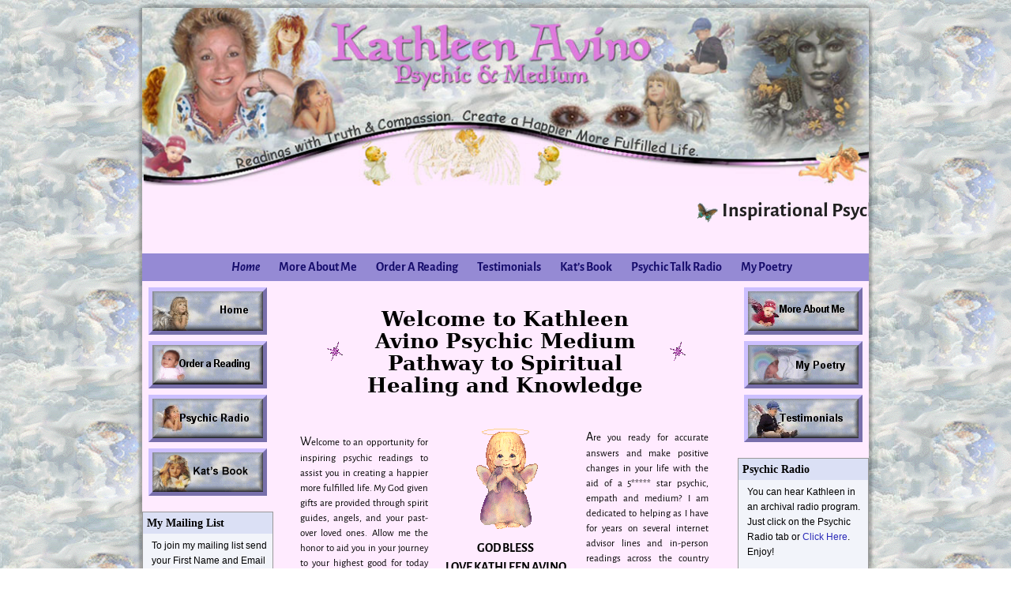

--- FILE ---
content_type: text/html; charset=UTF-8
request_url: https://kathleenavino.com/
body_size: 13742
content:
<!DOCTYPE html>
<html lang="en-US">
<head>
    <meta charset="UTF-8"/>
    <meta name='viewport' content='width=device-width,initial-scale=1.0' />

    <link rel="profile" href="//gmpg.org/xfn/11"/>
    <link rel="pingback" href=""/>

    <!-- Self-host Google Fonts -->
<link href='https://kathleenavino.com/wp-content/themes/weaver-xtreme/assets/css/fonts/google/google-fonts.min.css?ver=6.7' rel='stylesheet' type='text/css'>
<link href='https://kathleenavino.com/wp-content/plugins/weaver-xtreme-plus/includes/fonts/google-plus-fonts.min.css?ver=6.2' rel='stylesheet' type='text/css'>
<meta name='robots' content='index, follow, max-image-preview:large, max-snippet:-1, max-video-preview:-1' />
	<style>img:is([sizes="auto" i], [sizes^="auto," i]) { contain-intrinsic-size: 3000px 1500px }</style>
	
	<title>Kathleen Avino - Psychic Medium</title>
	<meta name="description" content="Psychic Medium Kathleen Avino provides inspiring psychic readings to assist you create a happier, more fulfilled life. Experience Kathleen&#039;s God-given gifts today." />
	<link rel="canonical" href="https://kathleenavino.com/" />
	<meta property="og:locale" content="en_US" />
	<meta property="og:type" content="website" />
	<meta property="og:title" content="Kathleen Avino - Psychic Medium" />
	<meta property="og:description" content="Psychic Medium Kathleen Avino provides inspiring psychic readings to assist you create a happier, more fulfilled life. Experience Kathleen&#039;s God-given gifts today." />
	<meta property="og:url" content="https://kathleenavino.com/" />
	<meta property="og:site_name" content="Kathleen Avino" />
	<meta property="article:modified_time" content="2024-07-18T21:00:50+00:00" />
	<meta property="og:image" content="https://kathleenavino.com/wp-content/uploads/2020/07/StarBurstPink.gif" />
	<meta name="twitter:card" content="summary_large_image" />
	<script type="application/ld+json" class="yoast-schema-graph">{"@context":"https://schema.org","@graph":[{"@type":"WebPage","@id":"https://kathleenavino.com/","url":"https://kathleenavino.com/","name":"Kathleen Avino - Psychic Medium","isPartOf":{"@id":"https://kathleenavino.com/#website"},"primaryImageOfPage":{"@id":"https://kathleenavino.com/#primaryimage"},"image":{"@id":"https://kathleenavino.com/#primaryimage"},"thumbnailUrl":"https://kathleenavino.com/wp-content/uploads/2020/07/StarBurstPink.gif","datePublished":"2020-07-31T17:36:08+00:00","dateModified":"2024-07-18T21:00:50+00:00","description":"Psychic Medium Kathleen Avino provides inspiring psychic readings to assist you create a happier, more fulfilled life. Experience Kathleen's God-given gifts today.","breadcrumb":{"@id":"https://kathleenavino.com/#breadcrumb"},"inLanguage":"en-US","potentialAction":[{"@type":"ReadAction","target":["https://kathleenavino.com/"]}]},{"@type":"ImageObject","inLanguage":"en-US","@id":"https://kathleenavino.com/#primaryimage","url":"https://kathleenavino.com/wp-content/uploads/2020/07/StarBurstPink.gif","contentUrl":"https://kathleenavino.com/wp-content/uploads/2020/07/StarBurstPink.gif","width":50,"height":50},{"@type":"BreadcrumbList","@id":"https://kathleenavino.com/#breadcrumb","itemListElement":[{"@type":"ListItem","position":1,"name":"Home"}]},{"@type":"WebSite","@id":"https://kathleenavino.com/#website","url":"https://kathleenavino.com/","name":"Kathleen Avino","description":"Inspirational Psychic Readings and Medium","potentialAction":[{"@type":"SearchAction","target":{"@type":"EntryPoint","urlTemplate":"https://kathleenavino.com/?s={search_term_string}"},"query-input":{"@type":"PropertyValueSpecification","valueRequired":true,"valueName":"search_term_string"}}],"inLanguage":"en-US"}]}</script>


<link rel="alternate" type="application/rss+xml" title="Kathleen Avino &raquo; Feed" href="https://kathleenavino.com/feed/" />
<script type="text/javascript">
/* <![CDATA[ */
window._wpemojiSettings = {"baseUrl":"https:\/\/s.w.org\/images\/core\/emoji\/16.0.1\/72x72\/","ext":".png","svgUrl":"https:\/\/s.w.org\/images\/core\/emoji\/16.0.1\/svg\/","svgExt":".svg","source":{"concatemoji":"https:\/\/kathleenavino.com\/wp-includes\/js\/wp-emoji-release.min.js?ver=6.8.3"}};
/*! This file is auto-generated */
!function(s,n){var o,i,e;function c(e){try{var t={supportTests:e,timestamp:(new Date).valueOf()};sessionStorage.setItem(o,JSON.stringify(t))}catch(e){}}function p(e,t,n){e.clearRect(0,0,e.canvas.width,e.canvas.height),e.fillText(t,0,0);var t=new Uint32Array(e.getImageData(0,0,e.canvas.width,e.canvas.height).data),a=(e.clearRect(0,0,e.canvas.width,e.canvas.height),e.fillText(n,0,0),new Uint32Array(e.getImageData(0,0,e.canvas.width,e.canvas.height).data));return t.every(function(e,t){return e===a[t]})}function u(e,t){e.clearRect(0,0,e.canvas.width,e.canvas.height),e.fillText(t,0,0);for(var n=e.getImageData(16,16,1,1),a=0;a<n.data.length;a++)if(0!==n.data[a])return!1;return!0}function f(e,t,n,a){switch(t){case"flag":return n(e,"\ud83c\udff3\ufe0f\u200d\u26a7\ufe0f","\ud83c\udff3\ufe0f\u200b\u26a7\ufe0f")?!1:!n(e,"\ud83c\udde8\ud83c\uddf6","\ud83c\udde8\u200b\ud83c\uddf6")&&!n(e,"\ud83c\udff4\udb40\udc67\udb40\udc62\udb40\udc65\udb40\udc6e\udb40\udc67\udb40\udc7f","\ud83c\udff4\u200b\udb40\udc67\u200b\udb40\udc62\u200b\udb40\udc65\u200b\udb40\udc6e\u200b\udb40\udc67\u200b\udb40\udc7f");case"emoji":return!a(e,"\ud83e\udedf")}return!1}function g(e,t,n,a){var r="undefined"!=typeof WorkerGlobalScope&&self instanceof WorkerGlobalScope?new OffscreenCanvas(300,150):s.createElement("canvas"),o=r.getContext("2d",{willReadFrequently:!0}),i=(o.textBaseline="top",o.font="600 32px Arial",{});return e.forEach(function(e){i[e]=t(o,e,n,a)}),i}function t(e){var t=s.createElement("script");t.src=e,t.defer=!0,s.head.appendChild(t)}"undefined"!=typeof Promise&&(o="wpEmojiSettingsSupports",i=["flag","emoji"],n.supports={everything:!0,everythingExceptFlag:!0},e=new Promise(function(e){s.addEventListener("DOMContentLoaded",e,{once:!0})}),new Promise(function(t){var n=function(){try{var e=JSON.parse(sessionStorage.getItem(o));if("object"==typeof e&&"number"==typeof e.timestamp&&(new Date).valueOf()<e.timestamp+604800&&"object"==typeof e.supportTests)return e.supportTests}catch(e){}return null}();if(!n){if("undefined"!=typeof Worker&&"undefined"!=typeof OffscreenCanvas&&"undefined"!=typeof URL&&URL.createObjectURL&&"undefined"!=typeof Blob)try{var e="postMessage("+g.toString()+"("+[JSON.stringify(i),f.toString(),p.toString(),u.toString()].join(",")+"));",a=new Blob([e],{type:"text/javascript"}),r=new Worker(URL.createObjectURL(a),{name:"wpTestEmojiSupports"});return void(r.onmessage=function(e){c(n=e.data),r.terminate(),t(n)})}catch(e){}c(n=g(i,f,p,u))}t(n)}).then(function(e){for(var t in e)n.supports[t]=e[t],n.supports.everything=n.supports.everything&&n.supports[t],"flag"!==t&&(n.supports.everythingExceptFlag=n.supports.everythingExceptFlag&&n.supports[t]);n.supports.everythingExceptFlag=n.supports.everythingExceptFlag&&!n.supports.flag,n.DOMReady=!1,n.readyCallback=function(){n.DOMReady=!0}}).then(function(){return e}).then(function(){var e;n.supports.everything||(n.readyCallback(),(e=n.source||{}).concatemoji?t(e.concatemoji):e.wpemoji&&e.twemoji&&(t(e.twemoji),t(e.wpemoji)))}))}((window,document),window._wpemojiSettings);
/* ]]> */
</script>
<style id='wp-emoji-styles-inline-css' type='text/css'>

	img.wp-smiley, img.emoji {
		display: inline !important;
		border: none !important;
		box-shadow: none !important;
		height: 1em !important;
		width: 1em !important;
		margin: 0 0.07em !important;
		vertical-align: -0.1em !important;
		background: none !important;
		padding: 0 !important;
	}
</style>
<link rel='stylesheet' id='wp-block-library-css' href='https://kathleenavino.com/wp-includes/css/dist/block-library/style.min.css?ver=6.8.3' type='text/css' media='all' />
<style id='wp-block-library-theme-inline-css' type='text/css'>
.wp-block-audio :where(figcaption){color:#555;font-size:13px;text-align:center}.is-dark-theme .wp-block-audio :where(figcaption){color:#ffffffa6}.wp-block-audio{margin:0 0 1em}.wp-block-code{border:1px solid #ccc;border-radius:4px;font-family:Menlo,Consolas,monaco,monospace;padding:.8em 1em}.wp-block-embed :where(figcaption){color:#555;font-size:13px;text-align:center}.is-dark-theme .wp-block-embed :where(figcaption){color:#ffffffa6}.wp-block-embed{margin:0 0 1em}.blocks-gallery-caption{color:#555;font-size:13px;text-align:center}.is-dark-theme .blocks-gallery-caption{color:#ffffffa6}:root :where(.wp-block-image figcaption){color:#555;font-size:13px;text-align:center}.is-dark-theme :root :where(.wp-block-image figcaption){color:#ffffffa6}.wp-block-image{margin:0 0 1em}.wp-block-pullquote{border-bottom:4px solid;border-top:4px solid;color:currentColor;margin-bottom:1.75em}.wp-block-pullquote cite,.wp-block-pullquote footer,.wp-block-pullquote__citation{color:currentColor;font-size:.8125em;font-style:normal;text-transform:uppercase}.wp-block-quote{border-left:.25em solid;margin:0 0 1.75em;padding-left:1em}.wp-block-quote cite,.wp-block-quote footer{color:currentColor;font-size:.8125em;font-style:normal;position:relative}.wp-block-quote:where(.has-text-align-right){border-left:none;border-right:.25em solid;padding-left:0;padding-right:1em}.wp-block-quote:where(.has-text-align-center){border:none;padding-left:0}.wp-block-quote.is-large,.wp-block-quote.is-style-large,.wp-block-quote:where(.is-style-plain){border:none}.wp-block-search .wp-block-search__label{font-weight:700}.wp-block-search__button{border:1px solid #ccc;padding:.375em .625em}:where(.wp-block-group.has-background){padding:1.25em 2.375em}.wp-block-separator.has-css-opacity{opacity:.4}.wp-block-separator{border:none;border-bottom:2px solid;margin-left:auto;margin-right:auto}.wp-block-separator.has-alpha-channel-opacity{opacity:1}.wp-block-separator:not(.is-style-wide):not(.is-style-dots){width:100px}.wp-block-separator.has-background:not(.is-style-dots){border-bottom:none;height:1px}.wp-block-separator.has-background:not(.is-style-wide):not(.is-style-dots){height:2px}.wp-block-table{margin:0 0 1em}.wp-block-table td,.wp-block-table th{word-break:normal}.wp-block-table :where(figcaption){color:#555;font-size:13px;text-align:center}.is-dark-theme .wp-block-table :where(figcaption){color:#ffffffa6}.wp-block-video :where(figcaption){color:#555;font-size:13px;text-align:center}.is-dark-theme .wp-block-video :where(figcaption){color:#ffffffa6}.wp-block-video{margin:0 0 1em}:root :where(.wp-block-template-part.has-background){margin-bottom:0;margin-top:0;padding:1.25em 2.375em}
</style>
<style id='classic-theme-styles-inline-css' type='text/css'>
/*! This file is auto-generated */
.wp-block-button__link{color:#fff;background-color:#32373c;border-radius:9999px;box-shadow:none;text-decoration:none;padding:calc(.667em + 2px) calc(1.333em + 2px);font-size:1.125em}.wp-block-file__button{background:#32373c;color:#fff;text-decoration:none}
</style>
<style id='global-styles-inline-css' type='text/css'>
:root{--wp--preset--aspect-ratio--square: 1;--wp--preset--aspect-ratio--4-3: 4/3;--wp--preset--aspect-ratio--3-4: 3/4;--wp--preset--aspect-ratio--3-2: 3/2;--wp--preset--aspect-ratio--2-3: 2/3;--wp--preset--aspect-ratio--16-9: 16/9;--wp--preset--aspect-ratio--9-16: 9/16;--wp--preset--color--black: #000000;--wp--preset--color--cyan-bluish-gray: #abb8c3;--wp--preset--color--white: #ffffff;--wp--preset--color--pale-pink: #f78da7;--wp--preset--color--vivid-red: #cf2e2e;--wp--preset--color--luminous-vivid-orange: #ff6900;--wp--preset--color--luminous-vivid-amber: #fcb900;--wp--preset--color--light-green-cyan: #7bdcb5;--wp--preset--color--vivid-green-cyan: #00d084;--wp--preset--color--pale-cyan-blue: #8ed1fc;--wp--preset--color--vivid-cyan-blue: #0693e3;--wp--preset--color--vivid-purple: #9b51e0;--wp--preset--gradient--vivid-cyan-blue-to-vivid-purple: linear-gradient(135deg,rgba(6,147,227,1) 0%,rgb(155,81,224) 100%);--wp--preset--gradient--light-green-cyan-to-vivid-green-cyan: linear-gradient(135deg,rgb(122,220,180) 0%,rgb(0,208,130) 100%);--wp--preset--gradient--luminous-vivid-amber-to-luminous-vivid-orange: linear-gradient(135deg,rgba(252,185,0,1) 0%,rgba(255,105,0,1) 100%);--wp--preset--gradient--luminous-vivid-orange-to-vivid-red: linear-gradient(135deg,rgba(255,105,0,1) 0%,rgb(207,46,46) 100%);--wp--preset--gradient--very-light-gray-to-cyan-bluish-gray: linear-gradient(135deg,rgb(238,238,238) 0%,rgb(169,184,195) 100%);--wp--preset--gradient--cool-to-warm-spectrum: linear-gradient(135deg,rgb(74,234,220) 0%,rgb(151,120,209) 20%,rgb(207,42,186) 40%,rgb(238,44,130) 60%,rgb(251,105,98) 80%,rgb(254,248,76) 100%);--wp--preset--gradient--blush-light-purple: linear-gradient(135deg,rgb(255,206,236) 0%,rgb(152,150,240) 100%);--wp--preset--gradient--blush-bordeaux: linear-gradient(135deg,rgb(254,205,165) 0%,rgb(254,45,45) 50%,rgb(107,0,62) 100%);--wp--preset--gradient--luminous-dusk: linear-gradient(135deg,rgb(255,203,112) 0%,rgb(199,81,192) 50%,rgb(65,88,208) 100%);--wp--preset--gradient--pale-ocean: linear-gradient(135deg,rgb(255,245,203) 0%,rgb(182,227,212) 50%,rgb(51,167,181) 100%);--wp--preset--gradient--electric-grass: linear-gradient(135deg,rgb(202,248,128) 0%,rgb(113,206,126) 100%);--wp--preset--gradient--midnight: linear-gradient(135deg,rgb(2,3,129) 0%,rgb(40,116,252) 100%);--wp--preset--font-size--small: 13px;--wp--preset--font-size--medium: 20px;--wp--preset--font-size--large: 36px;--wp--preset--font-size--x-large: 42px;--wp--preset--spacing--20: 0.44rem;--wp--preset--spacing--30: 0.67rem;--wp--preset--spacing--40: 1rem;--wp--preset--spacing--50: 1.5rem;--wp--preset--spacing--60: 2.25rem;--wp--preset--spacing--70: 3.38rem;--wp--preset--spacing--80: 5.06rem;--wp--preset--shadow--natural: 6px 6px 9px rgba(0, 0, 0, 0.2);--wp--preset--shadow--deep: 12px 12px 50px rgba(0, 0, 0, 0.4);--wp--preset--shadow--sharp: 6px 6px 0px rgba(0, 0, 0, 0.2);--wp--preset--shadow--outlined: 6px 6px 0px -3px rgba(255, 255, 255, 1), 6px 6px rgba(0, 0, 0, 1);--wp--preset--shadow--crisp: 6px 6px 0px rgba(0, 0, 0, 1);}:where(.is-layout-flex){gap: 0.5em;}:where(.is-layout-grid){gap: 0.5em;}body .is-layout-flex{display: flex;}.is-layout-flex{flex-wrap: wrap;align-items: center;}.is-layout-flex > :is(*, div){margin: 0;}body .is-layout-grid{display: grid;}.is-layout-grid > :is(*, div){margin: 0;}:where(.wp-block-columns.is-layout-flex){gap: 2em;}:where(.wp-block-columns.is-layout-grid){gap: 2em;}:where(.wp-block-post-template.is-layout-flex){gap: 1.25em;}:where(.wp-block-post-template.is-layout-grid){gap: 1.25em;}.has-black-color{color: var(--wp--preset--color--black) !important;}.has-cyan-bluish-gray-color{color: var(--wp--preset--color--cyan-bluish-gray) !important;}.has-white-color{color: var(--wp--preset--color--white) !important;}.has-pale-pink-color{color: var(--wp--preset--color--pale-pink) !important;}.has-vivid-red-color{color: var(--wp--preset--color--vivid-red) !important;}.has-luminous-vivid-orange-color{color: var(--wp--preset--color--luminous-vivid-orange) !important;}.has-luminous-vivid-amber-color{color: var(--wp--preset--color--luminous-vivid-amber) !important;}.has-light-green-cyan-color{color: var(--wp--preset--color--light-green-cyan) !important;}.has-vivid-green-cyan-color{color: var(--wp--preset--color--vivid-green-cyan) !important;}.has-pale-cyan-blue-color{color: var(--wp--preset--color--pale-cyan-blue) !important;}.has-vivid-cyan-blue-color{color: var(--wp--preset--color--vivid-cyan-blue) !important;}.has-vivid-purple-color{color: var(--wp--preset--color--vivid-purple) !important;}.has-black-background-color{background-color: var(--wp--preset--color--black) !important;}.has-cyan-bluish-gray-background-color{background-color: var(--wp--preset--color--cyan-bluish-gray) !important;}.has-white-background-color{background-color: var(--wp--preset--color--white) !important;}.has-pale-pink-background-color{background-color: var(--wp--preset--color--pale-pink) !important;}.has-vivid-red-background-color{background-color: var(--wp--preset--color--vivid-red) !important;}.has-luminous-vivid-orange-background-color{background-color: var(--wp--preset--color--luminous-vivid-orange) !important;}.has-luminous-vivid-amber-background-color{background-color: var(--wp--preset--color--luminous-vivid-amber) !important;}.has-light-green-cyan-background-color{background-color: var(--wp--preset--color--light-green-cyan) !important;}.has-vivid-green-cyan-background-color{background-color: var(--wp--preset--color--vivid-green-cyan) !important;}.has-pale-cyan-blue-background-color{background-color: var(--wp--preset--color--pale-cyan-blue) !important;}.has-vivid-cyan-blue-background-color{background-color: var(--wp--preset--color--vivid-cyan-blue) !important;}.has-vivid-purple-background-color{background-color: var(--wp--preset--color--vivid-purple) !important;}.has-black-border-color{border-color: var(--wp--preset--color--black) !important;}.has-cyan-bluish-gray-border-color{border-color: var(--wp--preset--color--cyan-bluish-gray) !important;}.has-white-border-color{border-color: var(--wp--preset--color--white) !important;}.has-pale-pink-border-color{border-color: var(--wp--preset--color--pale-pink) !important;}.has-vivid-red-border-color{border-color: var(--wp--preset--color--vivid-red) !important;}.has-luminous-vivid-orange-border-color{border-color: var(--wp--preset--color--luminous-vivid-orange) !important;}.has-luminous-vivid-amber-border-color{border-color: var(--wp--preset--color--luminous-vivid-amber) !important;}.has-light-green-cyan-border-color{border-color: var(--wp--preset--color--light-green-cyan) !important;}.has-vivid-green-cyan-border-color{border-color: var(--wp--preset--color--vivid-green-cyan) !important;}.has-pale-cyan-blue-border-color{border-color: var(--wp--preset--color--pale-cyan-blue) !important;}.has-vivid-cyan-blue-border-color{border-color: var(--wp--preset--color--vivid-cyan-blue) !important;}.has-vivid-purple-border-color{border-color: var(--wp--preset--color--vivid-purple) !important;}.has-vivid-cyan-blue-to-vivid-purple-gradient-background{background: var(--wp--preset--gradient--vivid-cyan-blue-to-vivid-purple) !important;}.has-light-green-cyan-to-vivid-green-cyan-gradient-background{background: var(--wp--preset--gradient--light-green-cyan-to-vivid-green-cyan) !important;}.has-luminous-vivid-amber-to-luminous-vivid-orange-gradient-background{background: var(--wp--preset--gradient--luminous-vivid-amber-to-luminous-vivid-orange) !important;}.has-luminous-vivid-orange-to-vivid-red-gradient-background{background: var(--wp--preset--gradient--luminous-vivid-orange-to-vivid-red) !important;}.has-very-light-gray-to-cyan-bluish-gray-gradient-background{background: var(--wp--preset--gradient--very-light-gray-to-cyan-bluish-gray) !important;}.has-cool-to-warm-spectrum-gradient-background{background: var(--wp--preset--gradient--cool-to-warm-spectrum) !important;}.has-blush-light-purple-gradient-background{background: var(--wp--preset--gradient--blush-light-purple) !important;}.has-blush-bordeaux-gradient-background{background: var(--wp--preset--gradient--blush-bordeaux) !important;}.has-luminous-dusk-gradient-background{background: var(--wp--preset--gradient--luminous-dusk) !important;}.has-pale-ocean-gradient-background{background: var(--wp--preset--gradient--pale-ocean) !important;}.has-electric-grass-gradient-background{background: var(--wp--preset--gradient--electric-grass) !important;}.has-midnight-gradient-background{background: var(--wp--preset--gradient--midnight) !important;}.has-small-font-size{font-size: var(--wp--preset--font-size--small) !important;}.has-medium-font-size{font-size: var(--wp--preset--font-size--medium) !important;}.has-large-font-size{font-size: var(--wp--preset--font-size--large) !important;}.has-x-large-font-size{font-size: var(--wp--preset--font-size--x-large) !important;}
:where(.wp-block-post-template.is-layout-flex){gap: 1.25em;}:where(.wp-block-post-template.is-layout-grid){gap: 1.25em;}
:where(.wp-block-columns.is-layout-flex){gap: 2em;}:where(.wp-block-columns.is-layout-grid){gap: 2em;}
:root :where(.wp-block-pullquote){font-size: 1.5em;line-height: 1.6;}
</style>
<link rel='stylesheet' id='wp-components-css' href='https://kathleenavino.com/wp-includes/css/dist/components/style.min.css?ver=6.8.3' type='text/css' media='all' />
<link rel='stylesheet' id='godaddy-styles-css' href='https://kathleenavino.com/wp-content/mu-plugins/vendor/wpex/godaddy-launch/includes/Dependencies/GoDaddy/Styles/build/latest.css?ver=2.0.2' type='text/css' media='all' />
<link rel='stylesheet' id='atw-posts-style-sheet-css' href='https://kathleenavino.com/wp-content/plugins/show-posts/atw-posts-style.min.css?ver=1.8.1' type='text/css' media='all' />
<link rel='stylesheet' id='weaverx-font-sheet-css' href='https://kathleenavino.com/wp-content/themes/weaver-xtreme/assets/css/fonts.min.css?ver=6.7' type='text/css' media='all' />
<link rel='stylesheet' id='weaverx-style-sheet-css' href='https://kathleenavino.com/wp-content/themes/weaver-xtreme/assets/css/style-weaverx.min.css?ver=6.7' type='text/css' media='all' />
<style id='weaverx-style-sheet-inline-css' type='text/css'>
#wrapper{max-width:920px}@media (min-width:1188px){.weaverx-sb-one-column .alignwide,#header .alignwide,#header.alignwide,#colophon.alignwide,#colophon .alignwide,#container .alignwide,#container.alignwide,#wrapper .alignwide,#wrapper.alignwide,#infobar .alignwide,.alignwide{margin-left:inherit;margin-right:inherit;max-width:none;width:100%}}@media (max-width:1187px){.alignwide{margin-left:inherit;margin-right:inherit;max-width:none;width:100%}}@media (min-width:993px){.weaverx-sb-one-column .alignwide,#header .alignwide,#header.alignwide,#colophon.alignwide,#colophon .alignwide,#container .alignwide,#container.alignwide,#wrapper .alignwide,#wrapper.alignwide,#infobar .alignwide,.alignwide{margin-left:calc(50% - 46vw);margin-right:calc(50% - 46vw);max-width:10000px;width:92vw}}@media (max-width:992px){.alignwide{margin-left:0 !important;margin-right:0 !important;max-width:100% !important;width:100% !important}}a,.wrapper a{color:#2A2AB8}a:hover,.wrapper a:hover{color:#B0532A}.colophon a{color:#FFDBD4}.colophon a:hover{color:#C4DEFF}.colophon a:hover{text-decoration:underline}.border{border:1px solid #222222}.border-bottom{border-bottom:1px solid #222222}@media ( min-width:768px){.menu-secondary ul ul,.menu-secondary ul.mega-menu li{border:1px solid #222222}.menu-secondary ul ul.mega-menu{border:none}}#site-title,.site-title{max-width:90.00000%}#site-tagline,.site-title{max-width:90.00000%}#branding #header-image img{margin-left:auto;margin-right:auto}/* align-center*/#header.header-as-bg-parallax,#header.header-as-bg-responsive,#header.header-as-bg{background-position-x:center}#branding #header-image img{max-width:100.00000%}.weaverx-theme-menu .current_page_item >a,.weaverx-theme-menu .current-menu-item >a,.weaverx-theme-menu .current-cat >a,.weaverx-theme-menu .current_page_ancestor >a,.weaverx-theme-menu .current-category-ancestor >a,.weaverx-theme-menu .current-menu-ancestor >a,.weaverx-theme-menu .current-menu-parent >a,.weaverx-theme-menu .current-category-parent >a{font-style:italic}.container img,.colophon img{padding:0}.entry-summary,.entry-content{padding-top:1.00000em}body{font-size:1.00000em}@media ( min-width:581px) and ( max-width:767px){body{font-size:1.00000em}}@media (max-width:580px){body{font-size:1.00000em}}body{line-height:1.50000}.widget-area{line-height:1.27500}.customA-font-size{font-size:1em}.customA-font-size-title{font-size:1.50000em}.customB-font-size{font-size:1em}.customB-font-size-title{font-size:1.50000em}body{background-color:#FFFFFF}.menu-primary .wvrx-menu-container,.menu-primary .site-title-on-menu,.menu-primary .site-title-on-menu a{background-color:#958AD4}.menu-primary .wvrx-menu-container,.menu-primary .site-title-on-menu,.menu-primary .site-title-on-menu a{color:#160D6B}.menu-secondary .wvrx-menu-container{background-color:#F5F5F5}.menu-secondary .wvrx-menu-container{color:#000000}.menu-primary .wvrx-menu ul li a,.menu-primary .wvrx-menu ul.mega-menu li{background-color:#E5E5E5}.menu-primary .wvrx-menu ul li a,.menu-primary .wvrx-menu ul.mega-menu li{color:#000000}.menu-secondary .wvrx-menu ul li a,.menu-secondary .wvrx-menu ul.mega-menu li{background-color:#E5E5E5}.menu-secondary .wvrx-menu ul li a,.menu-secondary .wvrx-menu ul.mega-menu li{color:#000000}.menu-primary .wvrx-menu >li >a{background-color:#958AD4}.menu-secondary .wvrx-menu >li >a{background-color:#F9F9F9}.menu-primary .wvrx-menu >li >a{color:#160D6B}.menu-primary .wvrx-menu >li >a:hover{color:#FFFFFF !important}.menu-primary .wvrx-menu li:hover >a{background-color:#160D6B !important}.menu-secondary .wvrx-menu >li >a{color:#000000}.menu-secondary .wvrx-menu >li >a:hover{color:#DD1A1A !important}.menu-secondary .wvrx-menu li:hover >a{background-color:#F5F5F5 !important}.menu-primary .wvrx-menu ul li a{color:#000000}.menu-primary .wvrx-menu ul li a:hover{color:#DD1A1A !important}.menu-primary .wvrx-menu ul li a:hover{background-color:#DDDDDD !important}.menu-secondary .wvrx-menu ul li a{color:#000000}.menu-secondary .wvrx-menu ul li a:hover{color:#DD1A1A !important}.menu-secondary .wvrx-menu ul li a:hover{background-color:#E5E5E5 !important}#site-title img.site-title-logo{max-height:32px}.menu-primary .menu-toggle-button{color:#160D6B}.menu-primary .wvrx-menu-html{color:#000000}@media( min-width:768px){.menu-primary .wvrx-menu a{border-right:1px solid inherit}.menu-primary ul.wvrx-menu >li:first-child{border-left:1px solid inherit}.menu-primary .wvrx-menu ul >li:first-child{border-top:1px solid inherit}.menu-primary .wvrx-menu ul a{border-top:none;border-left:none;border-right:none;border-bottom:1px solid inherit}.menu-primary .wvrx-menu-container li a{padding-right:.75em}.menu-primary .menu-hover.menu-arrows .has-submenu >a{padding-right:1.5em}.menu-primary .menu-arrows.menu-hover .toggle-submenu{margin-right:0}.menu-primary .wvrx-menu-container{margin-top:0}.menu-primary .wvrx-menu-container{margin-bottom:0}.menu-primary .wvrx-menu,.menu-primary .wvrx-menu-container{text-align:center;line-height:0}}.menu-primary .menu-arrows .toggle-submenu:after{color:#160D6B}.menu-primary .menu-arrows ul .toggle-submenu:after{color:#160D6B}.menu-primary .menu-arrows.is-mobile-menu.menu-arrows ul a .toggle-submenu:after{color:#160D6B}.menu-primary .menu-arrows ul .toggle-submenu:after{color:#000000}.menu-primary .is-mobile-menu.menu-arrows .toggle-submenu{background-color:#D1D1D1}.menu-secondary .menu-toggle-button{color:#000000}.menu-secondary .wvrx-menu-container{padding-top:1.00000em;padding-bottom:1.00000em}@media( min-width:768px){.menu-secondary .wvrx-menu a{border-right:1px solid inherit}.menu-secondary ul.wvrx-menu >li:first-child{border-left:1px solid inherit}.menu-secondary .wvrx-menu ul >li:first-child{border-top:1px solid inherit}.menu-secondary .wvrx-menu ul a{border-top:none;border-left:none;border-right:none;border-bottom:1px solid inherit}.menu-secondary .wvrx-menu-container li a{padding-right:.75em}.menu-secondary .menu-hover.menu-arrows .has-submenu >a{padding-right:1.5em}.menu-secondary .menu-arrows.menu-hover .toggle-submenu{margin-right:0}.menu-secondary .wvrx-menu-container{margin-top:0}.menu-secondary .wvrx-menu-container{margin-bottom:0}.menu-secondary .wvrx-menu,.menu-secondary .wvrx-menu-container{text-align:right}}.menu-secondary .menu-arrows .toggle-submenu:after{color:#000000}.menu-secondary .menu-arrows ul .toggle-submenu:after{color:#000000}.menu-secondary .menu-arrows.is-mobile-menu.menu-arrows ul a .toggle-submenu:after{color:#000000}.menu-secondary .menu-arrows ul .toggle-submenu:after{color:#000000}.menu-secondary .is-mobile-menu.menu-arrows .toggle-submenu{background-color:#D1D1D1}@media( min-width:768px){.menu-extra .wvrx-menu,.menu-extra .wvrx-menu-container{text-align:left}}@media screen and ( min-width:768px){.l-content-rsb{width:82.00000%}.l-content-rsb-m{width:81.00000%;margin-right:1.00000%}.l-sb-right{width:18.00000%}.l-sb-right-lm{width:17.00000%;margin-left:1.00000%}.l-sb-right-rm{width:17.00000%;margin-right:1.00000%}.l-content-lsb{width:82.00000%}.l-content-lsb-m{width:81.00000%;margin-left:1.00000%}.l-sb-left{width:18.00000%}.l-sb-left-lm{width:17.00000%;margin-left:1.00000%}.l-sb-left-rm{width:17.00000%;margin-right:1.00000%}.l-sb-right-split{width:18.00000%}.l-sb-right-split-lm{width:17.00000%;margin-left:1.00000%}.l-content-ssb{width:64.00000%;margin-left:18.00000%}.l-content-ssb-m{width:62.00000%;margin-left:19.00000%;margin-right:1.00000%}.l-content-ssbs{width:64.00000%}.l-content-ssbs-m{width:62.00000%;margin-left:1.00000%;margin-right:1.00000%}.l-sb-left-split{margin-left:-82.00000%;width:18.00000%}.l-sb-left-split-top{width:18.00000%}.l-sb-left-split-rm{margin-left:-82.00000%;width:17.00000%}.l-sb-left-split-top-rm{margin-right:1.00000%;width:17.00000%}}.l-widget-area-top{width:auto}.l-widget-area-bottom{width:auto}#container{width:100%}@media (max-width:580px){#container{width:100%}}#colophon{width:100%}@media (max-width:580px){#colophon{width:100%}}#footer-widget-area{width:auto}.l-widget-area-footer{width:auto}#header{width:100%}@media (max-width:580px){#header{width:100%}}#header-html{width:100%}@media (max-width:580px){#header-html{width:100%}}#header-widget-area{width:auto}.l-widget-area-header{width:auto}#primary-widget-area{background-color:#FFEBFF}#primary-widget-area{padding-left:0}#primary-widget-area{padding-right:0}#primary-widget-area{padding-top:0}#primary-widget-area{padding-bottom:0}#primary-widget-area{margin-top:0}#primary-widget-area{margin-bottom:26px}.widget-area-primary{background-color:#FFEBFF}.widget-area-primary{padding-left:0}.widget-area-primary{padding-right:0}.widget-area-primary{padding-top:0}.widget-area-primary{padding-bottom:0}.widget-area-primary{margin-top:0}.widget-area-primary{margin-bottom:26px}#secondary-widget-area{background-color:#FFEBFF}#secondary-widget-area{padding-left:0}#secondary-widget-area{padding-right:0}#secondary-widget-area{padding-top:0}#secondary-widget-area{padding-bottom:0}#secondary-widget-area{margin-top:0}#secondary-widget-area{margin-bottom:10px}.widget-area-secondary{background-color:#FFEBFF}.widget-area-secondary{padding-left:0}.widget-area-secondary{padding-right:0}.widget-area-secondary{padding-top:0}.widget-area-secondary{padding-bottom:0}.widget-area-secondary{margin-top:0}.widget-area-secondary{margin-bottom:10px}.widget-area-top{padding-left:8px}.widget-area-top{padding-right:8px}.widget-area-top{padding-top:8px}.widget-area-top{padding-bottom:8px}.widget-area-top{margin-top:10px}.widget-area-top{margin-bottom:10px}.widget-area-bottom{background-color:#000000}.widget-area-bottom{padding-left:8px}.widget-area-bottom{padding-right:8px}.widget-area-bottom{padding-top:8px}.widget-area-bottom{padding-bottom:8px}.widget-area-bottom{margin-top:10px}.widget-area-bottom{margin-bottom:10px}#header{background-color:#FFEBFF}#header{color:#212121}#header{padding-left:0}#header{padding-right:0}#header{padding-top:0}#header{padding-bottom:0}#header{margin-top:0}#header{margin-bottom:0}#header-html{padding-left:0}#header-html{padding-right:0}#header-html{padding-top:0}#header-html{padding-bottom:0}#header-html{margin-top:0}#header-html{margin-bottom:0}#header-widget-area{padding-left:0}#header-widget-area{padding-right:0}#header-widget-area{padding-top:0}#header-widget-area{padding-bottom:0}#header-widget-area{margin-top:0}#header-widget-area{margin-bottom:0}.widget-area-header{padding-left:0}.widget-area-header{padding-right:0}.widget-area-header{padding-top:0}.widget-area-header{padding-bottom:0}.widget-area-header{margin-top:0}.widget-area-header{margin-bottom:0}#colophon{background-color:#000000}#colophon{color:#FFFFFF}#colophon{padding-left:8px}#colophon{padding-right:8px}#colophon{padding-top:8px}#colophon{padding-bottom:8px}#colophon{margin-top:0}#colophon{margin-bottom:0}@media( min-width:768px){#footer-html{padding-left:%;padding-right:%}}@media( max-width:767px){#footer-html{padding-left:.5%;padding-right:.5%}}#footer-html{padding-top:0}#footer-html{padding-bottom:0}#footer-html{margin-top:0}#footer-html{margin-bottom:0}#footer-widget-area{background-color:#000000}#footer-widget-area{color:#F5F5F5}#footer-widget-area{padding-left:8px}#footer-widget-area{padding-right:8px}#footer-widget-area{padding-top:8px}#footer-widget-area{padding-bottom:8px}#footer-widget-area{margin-top:0}#footer-widget-area{margin-bottom:0}.widget-area-footer{background-color:#000000}.widget-area-footer{color:#F5F5F5}.widget-area-footer{padding-left:8px}.widget-area-footer{padding-right:8px}.widget-area-footer{padding-top:8px}.widget-area-footer{padding-bottom:8px}.widget-area-footer{margin-top:0}.widget-area-footer{margin-bottom:0}#content{background-color:#FFEBFF}#content{padding-left:2.00000%}#content{padding-right:2.00000%}#content{padding-top:4px}#content{padding-bottom:8px}#content{margin-top:0}#content{margin-bottom:0}#container{background-color:#FFEBFF}#container{padding-left:0}#container{padding-right:0}#container{padding-top:0}#container{padding-bottom:0}#container{margin-top:0}#container{margin-bottom:0}#infobar{background-color:rgba(0,0,0,0.05)}@media( min-width:768px){#infobar{padding-left:%;padding-right:%}}@media( max-width:767px){#infobar{padding-left:.5%;padding-right:.5%}}#infobar{padding-top:0}#infobar{padding-bottom:0}#infobar{margin-top:0}#infobar{margin-bottom:0}#wrapper{padding-left:0}#wrapper{padding-right:0}#wrapper{padding-top:0}#wrapper{padding-bottom:0}#wrapper{margin-top:10px}#wrapper{margin-bottom:0}.post-area{padding-left:.00000%}.post-area{padding-right:.00000%}.post-area{padding-top:0}.post-area{padding-bottom:0}.post-area{margin-top:0}.post-area{margin-bottom:15px}.widget{padding-left:0}.widget{padding-right:0}.widget{padding-top:0}.widget{padding-bottom:25px}.widget{margin-top:0}.widget{margin-bottom:0}.wrapper #site-title a,.wrapper .site-title a{color:#000000}#site-tagline >span,.site-tagline >span{color:#686868}#nav-header-mini a,#nav-header-mini a:visited{color:#424242}#nav-header-mini a:hover{color:#DD0808}#nav-header-mini{margin-top:.00000em}.menu-primary .wvrx-menu-container .search-form .search-submit{color:#160D6B}#colophon .search-form .search-submit{color:#FFFFFF}.widget-area-footer .search-form .search-submit{color:#F5F5F5}#header-search .search-form::before{color:#212121}.post-title{margin-bottom:.2em}#inject_fixedtop,#inject_fixedbottom,.wvrx-fixedtop,.wvrx-fixonscroll{max-width:920px}@media ( max-width:920px){.wvrx-fixedtop,.wvrx-fixonscroll,#inject_fixedtop,#inject_fixedbottom{left:0;margin-left:0 !important;margin-right:0 !important}}@media ( min-width:920px){#inject_fixedtop{margin-left:-0px;margin-right:-0px}.wvrx-fixedtop,.wvrx-fixonscroll{margin-left:0;margin-right:calc( 0 - 0 - 0 )}}@media ( min-width:920px){#inject_fixedbottom{margin-left:-0px;margin-right:-0px}}/* Weaver Xtreme Plus CSS Styles - Version 6.2 *//* Weaver Xtreme Plus Background Images */.menu-primary .wvrx-menu li:hover >a{text-decoration:underline}.menu-secondary .wvrx-menu li:hover >a{text-decoration:underline}.menu-secondary .wvrx-menu ul li a:hover{text-decoration:underline}table,td{border:none}
</style>
<link rel='stylesheet' id='weaverx-root-style-sheet-css' href='https://kathleenavino.com/wp-content/themes/weaver-xtreme-child/style.css?ver=6.7' type='text/css' media='all' />
<script type="text/javascript" src="https://kathleenavino.com/wp-includes/js/jquery/jquery.min.js?ver=3.7.1" id="jquery-core-js"></script>
<script type="text/javascript" src="https://kathleenavino.com/wp-includes/js/jquery/jquery-migrate.min.js?ver=3.4.1" id="jquery-migrate-js"></script>
<script type="text/javascript" id="weaver-xtreme-JSLib-js-extra">
/* <![CDATA[ */
var wvrxOpts = {"useSmartMenus":"1","menuAltswitch":"767","mobileAltLabel":"","primaryScroll":"none","primaryMove":"0","secondaryScroll":"none","secondaryMove":"0","headerVideoClass":"has-header-video"};
/* ]]> */
</script>
<script type="text/javascript" src="https://kathleenavino.com/wp-content/themes/weaver-xtreme/assets/js/weaverxjslib.min.js?ver=6.7" id="weaver-xtreme-JSLib-js"></script>
<script type="text/javascript" src="https://kathleenavino.com/wp-content/themes/weaver-xtreme/assets/js/smartmenus/jquery.smartmenus.min.js?ver=6.7" id="weaverxSMLib-js"></script>
<link rel="https://api.w.org/" href="https://kathleenavino.com/wp-json/" /><link rel="alternate" title="JSON" type="application/json" href="https://kathleenavino.com/wp-json/wp/v2/pages/142" /><link rel="EditURI" type="application/rsd+xml" title="RSD" href="https://kathleenavino.com/xmlrpc.php?rsd" />
<meta name="generator" content="WordPress 6.8.3" />
<link rel='shortlink' href='https://kathleenavino.com/' />
<link rel="alternate" title="oEmbed (JSON)" type="application/json+oembed" href="https://kathleenavino.com/wp-json/oembed/1.0/embed?url=https%3A%2F%2Fkathleenavino.com%2F" />
<link rel="alternate" title="oEmbed (XML)" type="text/xml+oembed" href="https://kathleenavino.com/wp-json/oembed/1.0/embed?url=https%3A%2F%2Fkathleenavino.com%2F&#038;format=xml" />
<!-- Weaver Xtreme 6.7 ( 111 ) Arctic White-V0-V-106 --> <!-- Weaver Xtreme Theme Support 6.5.1 --> <!-- Weaver Xtreme Plus 6.2 --> 
<!-- End of Weaver Xtreme options -->
<style type="text/css" id="custom-background-css">
body.custom-background { background-image: url("https://kathleenavino.com/wp-content/uploads/2020/07/Bkgnd.gif"); background-position: left top; background-size: auto; background-repeat: repeat; background-attachment: scroll; }
</style>
	</head>
<!-- **** body **** -->
<body class="home wp-singular page-template-default page page-id-142 custom-background wp-embed-responsive wp-theme-weaver-xtreme wp-child-theme-weaver-xtreme-child single-author singular not-logged-in weaverx-theme-body wvrx-not-safari is-menu-desktop is-menu-default weaverx-page-page weaverx-sb-split weaverx-has-sb" itemtype="https://schema.org/WebPage" itemscope>

<a href="#page-bottom"
   id="page-top">&darr;</a> <!-- add custom CSS to use this page-bottom link -->
<div id="wvrx-page-width">&nbsp;</div>
<!--googleoff: all-->
<noscript><p
            style="border:1px solid red;font-size:14px;background-color:pink;padding:5px;margin-left:auto;margin-right:auto;max-width:640px;text-align:center;">
        JAVASCRIPT IS DISABLED. Please enable JavaScript on your browser to best view this site.</p>
</noscript>
<!--googleon: all--><!-- displayed only if JavaScript disabled -->

<div id="wrapper" class="wrapper shadow-3 rounded-all m-font-size font-alegreya-sans align-center">
<div class="clear-preheader clear-both"></div>
<div id="header" class="header font-inherit align-center header-as-img">
<div id="header-inside" class="block-inside"><header id="branding" itemtype="https://schema.org/WPHeader" itemscope>
<div id="title-over-image">
    <div id='title-tagline' class='clearfix  '>
    <h1 id="site-title"
        class="hide xxl-font-size-title font-alegreya"><a
                href="https://kathleenavino.com/" title="Kathleen Avino"
                rel="home">
            Kathleen Avino</a></h1>

    <h2 id="site-tagline" class="hide"><span  class="font-inherit font-italic">Inspirational Psychic Readings and Medium</span></h2>    </div><!-- /.title-tagline -->
<div id="header-image" class="header-image header-image-type-std"><div id="wp-custom-header" class="wp-custom-header"><img src="https://kathleenavino.com/wp-content/uploads/2020/07/header01.jpg" width="940" height="230" alt="" srcset="https://kathleenavino.com/wp-content/uploads/2020/07/header01.jpg 940w, https://kathleenavino.com/wp-content/uploads/2020/07/header01-300x73.jpg 300w, https://kathleenavino.com/wp-content/uploads/2020/07/header01-768x188.jpg 768w" sizes="(max-width: 940px) 100vw, 940px" decoding="async" fetchpriority="high" /></div>
</div><!-- #header-image -->
</div><!--/#title-over-image -->

            <div id="header-widget-area" class="widget-area font-inherit widget-area-header"
                 role="complementary" itemtype="https://schema.org/WPSideBar" itemscope>
                <aside id="custom_html-2" class="widget_text widget widget_custom_html font-alegreya-sans widget-1 widget-first widget-first-vert widget-last widget-last-vert widget-odd"><div class="textwidget custom-html-widget"><div style="background-color:#FFEBFF;border:none;text-align:center;margin-bottom:0px;margin-top:0px;">
<marquee scrolldelay="20">
<h2 style="font-size:160%;"><img src="https://kathleenavino.com/wp-content/uploads/2015/03/BFly.gif" style="vertical-align:bottom;"> Inspirational Psychic Readings <img src="https://kathleenavino.com/wp-content/uploads/2015/03/BFly.gif" style="vertical-align:bottom;">  Love &#38; Relationship Answers <img src="https://kathleenavino.com/wp-content/uploads/2015/03/BFly.gif" style="vertical-align:bottom;"> Spiritual Advice <img src="https://kathleenavino.com/wp-content/uploads/2015/03/BFly.gif" style="vertical-align:bottom;"> Psychic Mentor <img src="https://kathleenavino.com/wp-content/uploads/2015/03/BFly.gif" style="vertical-align:bottom;"> Answers to Life&#39;s Questions <img src="https://kathleenavino.com/wp-content/uploads/2015/03/BFly.gif" style="vertical-align:bottom;"> Spiritual Medium <img src="https://kathleenavino.com/wp-content/uploads/2015/03/BFly.gif" style="vertical-align:bottom;"> Psychic Talk Radio <img src="https://kathleenavino.com/wp-content/uploads/2015/03/BFly.gif" style="vertical-align:bottom;"></h2>
</marquee>
</div></div></aside><div class="clear-header-widget-area clear-both"></div>            </div><!-- header-widget-area -->
            <div class="clear-branding clear-both"></div>        </header><!-- #branding -->
        <div class="clear-menu-primary clear-both"></div>

<div id="nav-primary" class="menu-primary menu-primary-standard menu-type-standard" itemtype="https://schema.org/SiteNavigationElement" itemscope>
<div class="wvrx-menu-container m-font-size font-alegreya-sans font-bold"><span class="wvrx-menu-button"><span class="genericon genericon-menu"></span></span><div class="wvrx-menu-clear"></div><ul id="menu-main-navigation" class="weaverx-theme-menu sm wvrx-menu menu-primary collapsed wvrx-center-menu"><li id="menu-item-144" class="menu-item menu-item-type-post_type menu-item-object-page menu-item-home current-menu-item page_item page-item-142 current_page_item menu-item-144"><a href="https://kathleenavino.com/">Home</a></li>
<li id="menu-item-178" class="menu-item menu-item-type-post_type menu-item-object-page menu-item-178"><a href="https://kathleenavino.com/a-little-more-about-me/">More About Me</a></li>
<li id="menu-item-149" class="menu-item menu-item-type-post_type menu-item-object-page menu-item-149"><a href="https://kathleenavino.com/order-your-psychic-reading-with-me/">Order A Reading</a></li>
<li id="menu-item-189" class="menu-item menu-item-type-post_type menu-item-object-page menu-item-189"><a href="https://kathleenavino.com/testimonials-about-my-psychic-readings/">Testimonials</a></li>
<li id="menu-item-171" class="menu-item menu-item-type-post_type menu-item-object-page menu-item-171"><a href="https://kathleenavino.com/trilogies-of-thought-4-lifes-lessons/">Kat&#8217;s Book</a></li>
<li id="menu-item-170" class="menu-item menu-item-type-post_type menu-item-object-page menu-item-170"><a href="https://kathleenavino.com/windows-to-your-spirit-psychic-talk-radio/">Psychic Talk Radio</a></li>
<li id="menu-item-183" class="menu-item menu-item-type-post_type menu-item-object-page menu-item-183"><a href="https://kathleenavino.com/original-poetry-by-kat-avino/">My Poetry</a></li>
</ul><div style="clear:both;"></div></div></div><div class='clear-menu-primary-end' style='clear:both;'></div><!-- /.menu-primary -->

    <script type='text/javascript'>
        jQuery('#nav-primary .weaverx-theme-menu').smartmenus( {subIndicatorsText:'',subMenusMinWidth:'1em',subMenusMaxWidth:'25em'} );
        jQuery('#nav-primary span.wvrx-menu-button').click(function () {
            var $this = jQuery(this), $menu = jQuery('#nav-primary ul');
            if (!$this.hasClass('collapsed')) {
                $menu.addClass('collapsed');
                $this.addClass('collapsed mobile-menu-closed');
                $this.removeClass('mobile-menu-open');
            } else {
                $menu.removeClass('collapsed');
                $this.removeClass('collapsed mobile-menu-closed');
                $this.addClass('mobile-menu-open');
            }
            return false;
        }).click();</script>
</div></div><div class='clear-header-end clear-both'></div><!-- #header-inside,#header -->

<div id="container" class="container container-page relative font-inherit"><div id="container-inside" class="block-inside">
<div id="content" role="main" class="content l-content-ssb m-full s-full font-inherit" itemtype="https://schema.org/WebPageElement" itemscope itemprop="mainContentOfPage"> <!-- page -->
<article id="post-142" class="content-page post-142 page type-page status-publish hentry">
        <div class="entry-content clearfix">

        <link itemprop="mainEntityOfPage" href="https://kathleenavino.com/" /><table style="width: 100%; border-collapse: collapse; margin: 0px auto; padding: 0px; table-layout: fixed;">
<tbody>
<tr>
<td style="vertical-align: top; text-align: center; width: 100%;" colspan="2">
<table style="width: 90%; border-collapse: collapse; margin: 0px auto; padding: 0px;">
<tbody>
<tr>
<td style="border: none; vertical-align: middle; width: 50px; height: auto; padding: 0px;"><img decoding="async" style="width: 100%; height: auto;" src="https://kathleenavino.com/wp-content/uploads/2020/07/StarBurstPink.gif" /></td>
<td style="text-align: center; vertical-align: middle;">
<h1 class="page-title font-comicSans">Welcome to Kathleen Avino Psychic Medium Pathway to Spiritual Healing and Knowledge</h1>
</td>
<td style="border: none; vertical-align: middle; width: 50px; height: auto; padding: 0px;"><img decoding="async" style="width: 100%; height: auto;" src="https://kathleenavino.com/wp-content/uploads/2020/07/StarBurstPink.gif" /></td>
</tr>
</tbody>
</table>
</td>
</tr>
<tr>
<td style="vertical-align: top; text-align: center; width: 100%;" colspan="2">
<table style="width: 100%; margin: 0px auto; table-layout: fixed;">
<tbody>
<tr>
<td style="width: 35%;">
<p style="font-size: 80%; text-align: justify; margin: 2px; vertical-align: top;"><span style="font-size: 125%;">W</span>elcome to an opportunity for inspiring psychic readings to assist you in creating a happier more fulfilled life. My God given gifts are provided through spirit guides, angels, and your past-over loved ones. Allow me the honor to aid you in your journey to your highest good for today and the future.</p>
</td>
<td style="width: 35%; vertical-align: top;">
<div style="text-align: center;"><img decoding="async" style="height: auto;" src="https://kathleenavino.com/wp-content/uploads/2020/07/angelwingspurp.gif" /><br />
<b>GOD BLESS<br />
LOVE KATHLEEN AVINO</b><br />
<b>516 225 8054</b></div>
</td>
<td style="width: 35%; vertical-align: top;">
<p style="font-size: 80%; text-align: justify; margin: 5px; vertical-align: top;"><span style="font-size: 125%;">A</span>re you ready for accurate answers and make positive changes in your life with the aid of a 5***** star psychic, empath and medium? I am dedicated to helping as I have for years on several internet advisor lines and in-person readings across the country and the world.</p>
</td>
</tr>
<tr>
<td style="text-align: center; font-size: 100%;" colspan="3">Email Kathleen at<br />
<a style="white-space: nowrap; font-size: 100%;" href="mailto:kathleenavino@gmail.com"><span style="white-space: nowrap;">kathleenavino@gmail.com</span></a></td>
</tr>
</tbody>
</table>
</td>
</tr>
<tr>
<td style="vertical-align: top; text-align: center; width: 100%;" colspan="2">
<table style="border-collapse: collapse; margin: 10px auto; padding: 0px;">
<tbody>
<tr>
<td style="border: none; text-align: center; vertical-align: middle; padding: 0px;"><img decoding="async" src="https://kathleenavino.com/wp-content/uploads/2020/07/StarBurstPink.gif" /></td>
<td style="border: none; text-align: center; vertical-align: middle;">
<p style="font-weight: bold; vertical-align: middle;"><a class="ordernow" href="https://kathleenavino.com/order-your-psychic-reading-with-me/">Order a Psychic Reading with Kathleen Psychic Medium Now</a></p>
</td>
<td style="vertical-align: middle; text-align: center; padding: 0px; border: none;"><img decoding="async" src="https://kathleenavino.com/wp-content/uploads/2020/07/StarBurstPink.gif" /></td>
</tr>
</tbody>
</table>
</td>
</tr>
<tr>
<td style="text-align: center; width: 100%;" colspan="2">
<table style="border: none; border-collapse: collapse; padding: 0px; margin: 0px auto; table-layout: fixed; max-width: 700px;">
<tbody>
<tr>
<td style="border: none; width: 50px; height: 50px; padding: 0px; background-image: url('https://kathleenavino.com/wp-content/uploads/2020/07/abund-top-left.png');"></td>
<td style="padding: 0px; background-image: url('https://kathleenavino.com/wp-content/uploads/2020/07/abund-top.png'); background-position: left; background-repeat: repeat-x;"></td>
<td style="border: none; width: 50px; height: 50px; padding: 0px; background-image: url('https://kathleenavino.com/wp-content/uploads/2020/07/abund-top-right.png');"></td>
</tr>
<tr>
<td style="background-image: url('https://kathleenavino.com/wp-content/uploads/2020/07/abund-left.png'); background-position: left; background-repeat: repeat-y; padding: 0px;"></td>
<td style="background-color: #ffeaff; padding: 0px; text-align: center;">
<p style="font-weight: bold; text-align: center; font-size: 90%;">People are either love based or fear based. Which one do you choose to be?</p>
<p style="font-weight: bold; text-align: center; font-size: 90%;">As a construction manager, I re-build structures; As a psychic, I re-build lives.</p>
<p style="font-weight: bold; text-align: center; font-size: 90%;">We are all works in progress.</p>
<p style="font-weight: bold; text-align: center; font-size: 90%;">We all deserve love and abundance.</p>
</td>
<td style="background-image: url('https://kathleenavino.com/wp-content/uploads/2020/07/abund-right.png'); background-position: left; background-repeat: repeat-y; padding: 0px;"></td>
</tr>
<tr>
<td style="border: none; width: 50px; height: 50px; padding: 0px; background-image: url('https://kathleenavino.com/wp-content/uploads/2020/07/abund-bottom-left.png');"></td>
<td style="background-image: url('https://kathleenavino.com/wp-content/uploads/2020/07/abund-bottom.png'); background-position: left; background-repeat: repeat-x; padding: 0px;"></td>
<td style="border: none; width: 50px; height: 50px; padding: 0px; background-image: url('https://kathleenavino.com/wp-content/uploads/2020/07/abund-bottom-right.png');"></td>
</tr>
</tbody>
</table>
</td>
</tr>
<tr>
<td style="width: 50%; vertical-align: top; text-align: center;">
<table style="width: 95%; border-collapse: collapse; padding: 0px; margin: 0px auto;">
<tbody>
<tr>
<td style="background-color: #dbe0f5; border: 1px solid black;"><a href="your-reading-with-me"><strong>Why Call?</strong></a></td>
</tr>
<tr>
<td style="background-color: #f2f4fa; border: 1px solid black; vertical-align: top;"><img decoding="async" style="float: right; margin: 0px 0px 0px 8px;" src="https://kathleenavino.com/wp-content/uploads/2020/07/Kat80x80.jpg" alt="Kat Avino" /></p>
<p style="margin-top: 0px; font-size: 100%;">Just can&#8217;t get your ex out of your mind? Looking to connect with past over loved ones? Having troubles finding Mr Right? You know you&#8217;ve found the right partner, but they won&#8217;t commit? Call me for solutions.</p>
</td>
</tr>
</tbody>
</table>
</td>
<td style="width: 50%; vertical-align: top; text-align: center;">
<table style="width: 95%; border-collapse: collapse; padding: 0px; margin: 0px auto;">
<tbody>
<tr>
<td style="background-color: #dbe0f5; border: 1px solid black;"><a href="your-reading-with-me"><strong>How to Call</strong></a></td>
</tr>
<tr>
<td style="background-color: #f2f4fa; border: 1px solid black; vertical-align: top;"><a><img decoding="async" style="float: left; margin: 0px 8px 0px 0px;" src="https://kathleenavino.com/wp-content/uploads/2020/07/BookReading.gif" alt="Kat Avino" /></a></p>
<p style="margin-top: 0px; font-size: 100%;">I work best with a voice, so I am only taking phone and face to face readings. I am available just about every day of the week. Call me before you schedule if you want to verify the time in advance. 516-225-8054. Prepay through PayPal or Zelle</p>
</td>
</tr>
</tbody>
</table>
</td>
</tr>
<tr>
<td style="text-align: center; vertical-align: middle; width: 100%;" colspan="2"><img decoding="async" src="https://kathleenavino.com/wp-content/uploads/2015/04/AngelBarLg.gif" /></td>
</tr>
</tbody>
</table>
    </div><!-- .entry-content -->

</article><!-- #post-142 -->
<div class="clear-sb-postcontent-page clear-both"></div><div class="clear-sitewide-bottom-widget-area clear-both"></div>
</div><!-- /#content -->

            <div id="primary-widget-area" class="widget-area l-sb-left-split m-half-rm s-full font-inherit"
                 role="complementary" itemtype="https://schema.org/WPSideBar" itemscope>
                <aside id="custom_html-7" class="widget_text widget widget_custom_html font-alegreya-sans widget-1 widget-first widget-first-vert widget-last widget-last-vert widget-odd"><div class="textwidget custom-html-widget"><div class="sidebarlink"><a href="https://kathleenavino.com/"><img src="https://kathleenavino.com/wp-content/uploads/2020/07/ButtonBackBlondeGirl.gif" alt="Kat Avino's Home Page" title="Kat Avino's Home Page" border="0"></a></div>

<div class="sidebarlink"><a href="https://kathleenavino.com/order-your-psychic-reading-with-me"><img src="https://kathleenavino.com/wp-content/uploads/2020/07/ButtonBackPinkGirl.gif" alt="Order a Psychic Reading with Kathleen Avino" title="Order a Psychic Reading with Kat Avino" border="0"></a></div>

<div class="sidebarlink"><a href="https://kathleenavino.com/windows-to-your-spirit-psychic-talk-radio"><img src="https://kathleenavino.com/wp-content/uploads/2020/07/ButtonBackBrownGirl.gif" alt="Psychic Radio" title="Psychic Radio" border="0"></a></div>

<div class="sidebarlink"><a href="https://kathleenavino.com/trilogies-of-thought-4-lifes-lessons"><img src="https://kathleenavino.com/wp-content/uploads/2020/07/ButtonBackBook.gif" alt="Kat Avino's Book" title="Kat Avino's Book" border="0"></a></div>

<div style="margin-top: 20px;">
<div style="padding:0px; border:1px solid #999999;  margin: 0px;background-color:#F2F4FA;">
<div style="background-color:#DBE0F5;padding:5px;font:90% comic sans ms;color:black;"><b>My Mailing List</b></div>
<div style="margin-right:5px; margin-left: 10px; margin-top: 5px; margin-bottom: 6 px; font: 11px arial; color: black; text-align:left;">
<p style="font-size:110%;padding:1px;line-height:1.6em;">To join my mailing list send your First Name and Email Address to <a href="mailto:kathleenavino@gmail.com">kathleenavino@gmail.com</a> Love to hear from you!</p>
	</div></div>
</div></div></aside><div class="clear-primary-widget-area clear-both"></div>            </div><!-- primary-widget-area -->
            
            <div id="secondary-widget-area" class="widget-area l-sb-right-split m-half-lm s-full font-inherit"
                 role="complementary" itemtype="https://schema.org/WPSideBar" itemscope>
                <aside id="custom_html-6" class="widget_text widget widget_custom_html font-alegreya-sans widget-1 widget-first widget-first-vert widget-last widget-last-vert widget-odd"><div class="textwidget custom-html-widget"><div class="sidebarlink"><a href="https://kathleenavino.com/a-little-more-about-me"><img src="https://kathleenavino.com/wp-content/uploads/2020/07/ButtonBackRedBoy.gif" alt="More About Kathleen Avino" title="More About Kathleen Avino" border="0"></a></div>

<div class="sidebarlink"><a href="https://kathleenavino.com/original-poetry-by-kat-avino"><img src="https://kathleenavino.com/wp-content/uploads/2020/07/ButtonBackBabySleep.gif" alt="My Poetry" title="My Poetry" border="0"></a></div>

<div class="sidebarlink"><a href="https://kathleenavino.com/testimonials-about-my-psychic-readings"><img src="https://kathleenavino.com/wp-content/uploads/2020/07/ButtonBackBlackBoy.gif" alt="Testimonials" title="Testimonials" border="0"></a></div>

<!--<div class="sidebarlink"><a href="https://kathleenavino.com/metaphysical-mini-market"><img src="https://kathleenavino.com/wp-content/uploads/2020/07/ButtonBack.gif" alt="Mini Market" title="Mini Market" border="0"></a></div>-->

<div style="margin-top: 20px;">
<div style="padding:0px; border:1px solid #999999;  margin: 0px;background-color:#F2F4FA;">
<div style="background-color:#DBE0F5;padding:5px;font:90% comic sans ms;color:black;"><b>Psychic Radio</b></div>
<div style="margin-right:5px; margin-left: 10px; margin-top: 5px; margin-bottom: 6 px; font: 11px arial; color: black; text-align:left;">
<p style="font-size:110%;padding:1px;line-height:1.6em;">You can hear Kathleen in an archival radio program. Just click on the Psychic Radio tab or <a href="https://kathleenavino.com/windows-to-your-spirit-psychic-talk-radio/">Click Here</a>. Enjoy!</p>
</div></div>
</div></div></aside><div class="clear-secondary-widget-area clear-both"></div>            </div><!-- secondary-widget-area -->
            <div class="clear-secondary-widget-area clear-both"></div>
<div class='clear-container-end clear-both'></div></div></div><!-- /#container-inside, #container -->
<footer id="colophon" class="colophon m-font-size font-alegreya-sans" itemtype="https://schema.org/WPFooter" itemscope>
    <div id="colophon-inside" class="block-inside">
    
            <div id="footer-widget-area" class="widget-area widget-cols-3 widget-smart-rm m-widget-cols-2 m-widget-smart-rm font-inherit align-center"
                 role="complementary" itemtype="https://schema.org/WPSideBar" itemscope>
                <aside id="custom_html-3" class="widget_text widget widget_custom_html font-alegreya-sans per-row-3-m smart-rm begin-of-row widget-1 widget-first widget-odd"><div class="textwidget custom-html-widget"><div style="text-align:left;background-color:#000;"><img src="https://kathleenavino.com/wp-content/uploads/2020/07/fairygirlLeft.gif" /></div></div></aside><aside id="custom_html-4" class="widget_text widget widget_custom_html font-alegreya-sans per-row-3-m smart-rm widget-2 widget-even"><div class="textwidget custom-html-widget"><div style="margin:0px auto;text-align:center;background-color:#000000;color:#ffffff;">
<img src="https://kathleenavino.com/wp-content/uploads/2020/07/StarBurstPink.gif" />
<br />
<a href="https://kathleenavino.com/privacy-policy/" style="color:#ffffff;font-size:110%;">Privacy Policy</a><span style="color:#ffffff;"> | </span><a href="https://kathleenavino.com/disclaimer/" style="color:#ffffff;font-size:110%;">Disclaimer</a>
</div></div></aside><aside id="custom_html-5" class="widget_text widget widget_custom_html font-alegreya-sans per-row-3-m end-of-row widget-3 widget-last widget-odd"><div class="textwidget custom-html-widget"><div style="text-align:right;background-color:#000;"><img src="https://kathleenavino.com/wp-content/uploads/2020/07/fairygirlRt.gif" /></div></div></aside><div class="clear-footer-widget-area clear-both"></div>            </div><!-- footer-widget-area -->
            <div class="clear-footer-widget-area clear-both"></div><div id="site-ig-wrap"><span id="site-info">
&copy;2026 - <a href="https://kathleenavino.com/" title="Kathleen Avino" rel="home">Kathleen Avino</a>        </span> <!-- #site-info -->
        <span id="site-generator"><a class="privacy-policy-link" href="https://kathleenavino.com/privacy-policy/" rel="privacy-policy">Privacy Policy</a></span><div class="clear-site-generator clear-both"></div>        </div><!-- #site-ig-wrap -->
        <div class="clear-site-ig-wrap clear-both"></div>        </div></footer><!-- #colophon-inside, #colophon -->
        <div class="clear-colophon clear-both"></div></div><!-- /#wrapper --><div class='clear-wrapper-end' style='clear:both;'></div>

<a href="#page-top" id="page-bottom">&uarr;</a>
<script type="speculationrules">
{"prefetch":[{"source":"document","where":{"and":[{"href_matches":"\/*"},{"not":{"href_matches":["\/wp-*.php","\/wp-admin\/*","\/wp-content\/uploads\/*","\/wp-content\/*","\/wp-content\/plugins\/*","\/wp-content\/themes\/weaver-xtreme-child\/*","\/wp-content\/themes\/weaver-xtreme\/*","\/*\\?(.+)"]}},{"not":{"selector_matches":"a[rel~=\"nofollow\"]"}},{"not":{"selector_matches":".no-prefetch, .no-prefetch a"}}]},"eagerness":"conservative"}]}
</script>
<script type="text/javascript" id="weaver-xtreme-JSLibEnd-js-extra">
/* <![CDATA[ */
var wvrxEndOpts = {"hideTip":"0","hFontFamily":"inherit","hFontMult":"1","sbLayout":"split","flowColor":"1","full_browser_height":"0","primary":"0","secondary":"0","top":"0","bottom":"0","header_sb":"0","footer_sb":"0"};
/* ]]> */
</script>
<script type="text/javascript" src="https://kathleenavino.com/wp-content/themes/weaver-xtreme/assets/js/weaverxjslib-end.min.js?ver=6.7" id="weaver-xtreme-JSLibEnd-js"></script>
		<script>'undefined'=== typeof _trfq || (window._trfq = []);'undefined'=== typeof _trfd && (window._trfd=[]),
                _trfd.push({'tccl.baseHost':'secureserver.net'}),
                _trfd.push({'ap':'wpaas_v2'},
                    {'server':'0d8408defdf9'},
                    {'pod':'c29-prod-p3-us-west-2'},
                                        {'xid':'45636946'},
                    {'wp':'6.8.3'},
                    {'php':'8.2.30'},
                    {'loggedin':'0'},
                    {'cdn':'1'},
                    {'builder':''},
                    {'theme':'weaver-xtreme'},
                    {'wds':'0'},
                    {'wp_alloptions_count':'253'},
                    {'wp_alloptions_bytes':'252766'},
                    {'gdl_coming_soon_page':'0'}
                    , {'appid':'833262'}                 );
            var trafficScript = document.createElement('script'); trafficScript.src = 'https://img1.wsimg.com/signals/js/clients/scc-c2/scc-c2.min.js'; window.document.head.appendChild(trafficScript);</script>
		<script>window.addEventListener('click', function (elem) { var _elem$target, _elem$target$dataset, _window, _window$_trfq; return (elem === null || elem === void 0 ? void 0 : (_elem$target = elem.target) === null || _elem$target === void 0 ? void 0 : (_elem$target$dataset = _elem$target.dataset) === null || _elem$target$dataset === void 0 ? void 0 : _elem$target$dataset.eid) && ((_window = window) === null || _window === void 0 ? void 0 : (_window$_trfq = _window._trfq) === null || _window$_trfq === void 0 ? void 0 : _window$_trfq.push(["cmdLogEvent", "click", elem.target.dataset.eid]));});</script>
		<script src='https://img1.wsimg.com/traffic-assets/js/tccl-tti.min.js' onload="window.tti.calculateTTI()"></script>
		</body>
</html>


--- FILE ---
content_type: text/css
request_url: https://kathleenavino.com/wp-content/themes/weaver-xtreme-child/style.css?ver=6.7
body_size: 98
content:
/*
Theme Name:     Weaver Xtreme Child
Theme Name:     GWD Weaver Xtreme Child
Theme URI:      http://gemwebdev.com/
Description:    Child theme for the Weaver Xtreme
Author:         S
Author URI:     http://gemwebdev.com/
Template:       weaver-xtreme
Version:        0.9.2
*/

@import url("../weaver-xtreme/style.css");
h1.page-title {text-align:center;margin-top:0px;font-size:160% !important;}

div.sidebarlink {margin:8px auto;text-align:center;max-width:150px;vertical-align:top;background-color:#fff;}

div.sidebarlink a {
 display: block;
 width: 140px;
 height: 50px;
 text-align: center;
 border: 5px solid;
 border-color: rgb(80%, 75%, 100%) rgb(70%, 65%, 100%)
   rgb(70%, 65%, 100%) rgb(80%, 75%, 100%);
 border-style: outset;
}

div.sidebarlink a:hover {
 background-color: #626363;
 text-align: center;
 border: 5px solid;
 border-color: rgb(70%, 65%, 100%) rgb(80%, 75%, 100%)
   rgb(70%, 65%, 100%) rgb(80%, 75%, 100%);
 border-style: inset;
}

a.ordernow {
font-family:Comic Sans MS;
font-size:130%;
font-weight:bold;
vertical-align:top;
color:#c00;
color:#c06;
}

a.ordernow:hover {
color:#7E2D6C;
}

a.topordernow {
font-family:Comic Sans MS;
font-size:150%;
font-weight:bold;
vertical-align:top;
color:#c00;
color:#c06;
}

a.topordernow:hover {
color:#7E2D6C;
}



.right{
	font-size: 75%;
	font-family: "verdana";
	margin-top: 0px;
	font-weight: normal;
	text-align: left;
}

.rightback{
 background: #F2F4FA;
 padding:0px;
}

.rightbgnd{
 background: #DBE0F5;
 border:1px solid #999999;
}

.rightlink{
padding:4px;
}
/*===================================
MY CSS moved to custom css under advanced on Weaver Xtreme
=======================================*/

